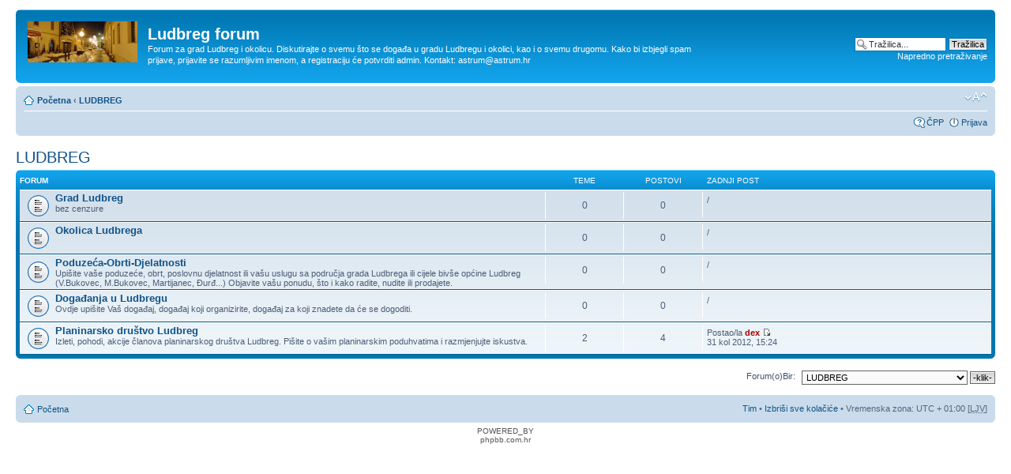

--- FILE ---
content_type: text/html; charset=UTF-8
request_url: https://crtice-hrvatske.com/forum/viewforum.php?f=5&sid=2dab251fae850ab273647436971a860f
body_size: 2887
content:
<!DOCTYPE html PUBLIC "-//W3C//DTD XHTML 1.0 Strict//EN" "http://www.w3.org/TR/xhtml1/DTD/xhtml1-strict.dtd">
<html xmlns="http://www.w3.org/1999/xhtml" dir="ltr" lang="hr" xml:lang="hr">
<head>

<meta http-equiv="content-type" content="text/html; charset=UTF-8" />
<meta http-equiv="content-style-type" content="text/css" />
<meta http-equiv="content-language" content="hr" />
<meta http-equiv="imagetoolbar" content="no" />
<meta name="resource-type" content="document" />
<meta name="distribution" content="global" />
<meta name="keywords" content="" />
<meta name="description" content="" />

<title>Ludbreg forum &bull; Pogledaj forum - LUDBREG</title>



<!--
	phpBB style name: prosilver
	Based on style:   prosilver (this is the default phpBB3 style)
	Original author:  Tom Beddard ( http://www.subBlue.com/ )
	Modified by:
-->

<script type="text/javascript">
// <![CDATA[
	var jump_page = 'Upiši broj stranice:';
	var on_page = '';
	var per_page = '';
	var base_url = '';
	var style_cookie = 'phpBBstyle';
	var style_cookie_settings = '; path=/; domain=crtice-hrvatske.com';
	var onload_functions = new Array();
	var onunload_functions = new Array();

	

	/**
	* Find a member
	*/
	function find_username(url)
	{
		popup(url, 760, 570, '_usersearch');
		return false;
	}

	/**
	* New function for handling multiple calls to window.onload and window.unload by pentapenguin
	*/
	window.onload = function()
	{
		for (var i = 0; i < onload_functions.length; i++)
		{
			eval(onload_functions[i]);
		}
	};

	window.onunload = function()
	{
		for (var i = 0; i < onunload_functions.length; i++)
		{
			eval(onunload_functions[i]);
		}
	};

// ]]>
</script>
<script type="text/javascript" src="./styles/prosilver/template/styleswitcher.js"></script>
<script type="text/javascript" src="./styles/prosilver/template/forum_fn.js"></script>

<link href="./styles/prosilver/theme/print.css" rel="stylesheet" type="text/css" media="print" title="printonly" />
<link href="./style.php?id=1&amp;lang=hr&amp;sid=1ad96059866104f4ccb7ad8ccb760d52" rel="stylesheet" type="text/css" media="screen, projection" />

<link href="./styles/prosilver/theme/normal.css" rel="stylesheet" type="text/css" title="A" />
<link href="./styles/prosilver/theme/medium.css" rel="alternate stylesheet" type="text/css" title="A+" />
<link href="./styles/prosilver/theme/large.css" rel="alternate stylesheet" type="text/css" title="A++" />



</head>

<body id="phpbb" class="section-viewforum ltr">

<div id="wrap">
	<a id="top" name="top" accesskey="t"></a>
	<div id="page-header">
		<div class="headerbar">
			<div class="inner"><span class="corners-top"><span></span></span>

			<div id="site-description">
				<a href="./index.php?sid=1ad96059866104f4ccb7ad8ccb760d52" title="Početna" id="logo"><img src="./styles/prosilver/imageset/forum-novi-ldb.gif" width="139" height="52" alt="" title="" /></a>
				<h1>Ludbreg forum</h1>
				<p>Forum za grad Ludbreg i okolicu. Diskutirajte o svemu što se događa u gradu Ludbregu i okolici, kao i o svemu drugomu. Kako bi izbjegli spam prijave, prijavite se razumljivim imenom, a registraciju će potvrditi admin. Kontakt: astrum@astrum.hr</p>
				<p class="skiplink"><a href="#start_here">Idi na sadržaj</a></p>
			</div>

		
			<div id="search-box">
				<form action="./search.php?sid=1ad96059866104f4ccb7ad8ccb760d52" method="get" id="search">
				<fieldset>
					<input name="keywords" id="keywords" type="text" maxlength="128" title="Pretraživanje po ključnim riječima" class="inputbox search" value="Tražilica..." onclick="if(this.value=='Tražilica...')this.value='';" onblur="if(this.value=='')this.value='Tražilica...';" />
					<input class="button2" value="Tražilica" type="submit" /><br />
					<a href="./search.php?sid=1ad96059866104f4ccb7ad8ccb760d52" title="Opcije naprednog pretraživanja.">Napredno pretraživanje</a> <input type="hidden" name="sid" value="1ad96059866104f4ccb7ad8ccb760d52" />

				</fieldset>
				</form>
			</div>
		

			<span class="corners-bottom"><span></span></span></div>
		</div>

		<div class="navbar">
			<div class="inner"><span class="corners-top"><span></span></span>

			<ul class="linklist navlinks">
				<li class="icon-home"><a href="./index.php?sid=1ad96059866104f4ccb7ad8ccb760d52" accesskey="h">Početna</a>  <strong>&#8249;</strong> <a href="./viewforum.php?f=5&amp;sid=1ad96059866104f4ccb7ad8ccb760d52">LUDBREG</a></li>

				<li class="rightside"><a href="#" onclick="fontsizeup(); return false;" onkeypress="return fontsizeup(event);" class="fontsize" title="Promijeni veličinu fonta">Promijeni veličinu fonta</a></li>

				
			</ul>

			

			<ul class="linklist rightside">
				<li class="icon-faq"><a href="./faq.php?sid=1ad96059866104f4ccb7ad8ccb760d52" title="Često postavlje(a)na pitanja">ČPP</a></li>
				
					<li class="icon-logout"><a href="./ucp.php?mode=login&amp;sid=1ad96059866104f4ccb7ad8ccb760d52" title="Prijava" accesskey="x">Prijava</a></li>
				
			</ul>

			<span class="corners-bottom"><span></span></span></div>
		</div>

	</div>

	<a name="start_here"></a>
	<div id="page-body">
		
<h2><a href="./viewforum.php?f=5&amp;sid=1ad96059866104f4ccb7ad8ccb760d52">LUDBREG</a></h2>


		<div class="forabg">
			<div class="inner"><span class="corners-top"><span></span></span>
			<ul class="topiclist">
				<li class="header">
					<dl class="icon">
						<dt>Forum</dt>
						<dd class="topics">Teme</dd>
						<dd class="posts">Postovi</dd>
						<dd class="lastpost"><span>Zadnji post</span></dd>
					</dl>
				</li>
			</ul>
			<ul class="topiclist forums">
	
		<li class="row">
			<dl class="icon" style="background-image: url(./styles/prosilver/imageset/forum_read.gif); background-repeat: no-repeat;">
				<dt title="Nema nepročitanih postova">
				
					<a href="./viewforum.php?f=6&amp;sid=1ad96059866104f4ccb7ad8ccb760d52" class="forumtitle">Grad Ludbreg</a><br />
					bez cenzure
					
				</dt>
				
					<dd class="topics">0 <dfn>Teme</dfn></dd>
					<dd class="posts">0 <dfn>Postovi</dfn></dd>
					<dd class="lastpost"><span>
						/<br />&nbsp;</span>
					</dd>
				
			</dl>
		</li>
	
		<li class="row">
			<dl class="icon" style="background-image: url(./styles/prosilver/imageset/forum_read.gif); background-repeat: no-repeat;">
				<dt title="Nema nepročitanih postova">
				
					<a href="./viewforum.php?f=7&amp;sid=1ad96059866104f4ccb7ad8ccb760d52" class="forumtitle">Okolica Ludbrega</a><br />
					
					
				</dt>
				
					<dd class="topics">0 <dfn>Teme</dfn></dd>
					<dd class="posts">0 <dfn>Postovi</dfn></dd>
					<dd class="lastpost"><span>
						/<br />&nbsp;</span>
					</dd>
				
			</dl>
		</li>
	
		<li class="row">
			<dl class="icon" style="background-image: url(./styles/prosilver/imageset/forum_read.gif); background-repeat: no-repeat;">
				<dt title="Nema nepročitanih postova">
				
					<a href="./viewforum.php?f=21&amp;sid=1ad96059866104f4ccb7ad8ccb760d52" class="forumtitle">Poduzeća-Obrti-Djelatnosti</a><br />
					Upišite vaše poduzeće, obrt, poslovnu djelatnost ili vašu uslugu sa područja grada Ludbrega ili cijele bivše općine Ludbreg (V.Bukovec, M.Bukovec, Martijanec, Đurđ...) Objavite vašu ponudu, što i kako radite, nudite ili prodajete.
					
				</dt>
				
					<dd class="topics">0 <dfn>Teme</dfn></dd>
					<dd class="posts">0 <dfn>Postovi</dfn></dd>
					<dd class="lastpost"><span>
						/<br />&nbsp;</span>
					</dd>
				
			</dl>
		</li>
	
		<li class="row">
			<dl class="icon" style="background-image: url(./styles/prosilver/imageset/forum_read.gif); background-repeat: no-repeat;">
				<dt title="Nema nepročitanih postova">
				
					<a href="./viewforum.php?f=22&amp;sid=1ad96059866104f4ccb7ad8ccb760d52" class="forumtitle">Događanja u Ludbregu</a><br />
					Ovdje upišite Vaš događaj, događaj koji organizirite, događaj za koji znadete da će se dogoditi.
					
				</dt>
				
					<dd class="topics">0 <dfn>Teme</dfn></dd>
					<dd class="posts">0 <dfn>Postovi</dfn></dd>
					<dd class="lastpost"><span>
						/<br />&nbsp;</span>
					</dd>
				
			</dl>
		</li>
	
		<li class="row">
			<dl class="icon" style="background-image: url(./styles/prosilver/imageset/forum_read.gif); background-repeat: no-repeat;">
				<dt title="Nema nepročitanih postova">
				
					<a href="./viewforum.php?f=18&amp;sid=1ad96059866104f4ccb7ad8ccb760d52" class="forumtitle">Planinarsko društvo Ludbreg</a><br />
					Izleti, pohodi, akcije članova planinarskog društva Ludbreg. Pišite o vašim planinarskim poduhvatima i razmjenjujte iskustva.
					
				</dt>
				
					<dd class="topics">2 <dfn>Teme</dfn></dd>
					<dd class="posts">4 <dfn>Postovi</dfn></dd>
					<dd class="lastpost"><span>
						<dfn>Zadnji post</dfn> Postao/la <a href="./memberlist.php?mode=viewprofile&amp;u=2&amp;sid=1ad96059866104f4ccb7ad8ccb760d52" style="color: #AA0000;" class="username-coloured">dex</a>
						<a href="./viewtopic.php?f=18&amp;p=1791&amp;sid=1ad96059866104f4ccb7ad8ccb760d52#p1791"><img src="./styles/prosilver/imageset/icon_topic_latest.gif" width="11" height="9" alt="Zadnji post" title="Zadnji post" /></a> <br />31 kol 2012, 15:24</span>
					</dd>
				
			</dl>
		</li>
	
			</ul>

			<span class="corners-bottom"><span></span></span></div>
		</div>
	
	<form method="post" id="jumpbox" action="./viewforum.php?sid=1ad96059866104f4ccb7ad8ccb760d52" onsubmit="if(this.f.value == -1){return false;}">

	
		<fieldset class="jumpbox">
	
			<label for="f" accesskey="j">Forum(o)Bir:</label>
			<select name="f" id="f" onchange="if(this.options[this.selectedIndex].value != -1){ document.forms['jumpbox'].submit() }">
			
				<option value="-1">Izaberi forum</option>
			<option value="-1">------------------</option>
				<option value="1">LUDBREG.INFO</option>
			
				<option value="2">&nbsp; &nbsp;Ludbreg.info</option>
			
				<option value="4">&nbsp; &nbsp;Komentari članaka s www.ludbreg.hr</option>
			
				<option value="5" selected="selected">LUDBREG</option>
			
				<option value="6">&nbsp; &nbsp;Grad Ludbreg</option>
			
				<option value="7">&nbsp; &nbsp;Okolica Ludbrega</option>
			
				<option value="21">&nbsp; &nbsp;Poduzeća-Obrti-Djelatnosti</option>
			
				<option value="22">&nbsp; &nbsp;Događanja u Ludbregu</option>
			
				<option value="18">&nbsp; &nbsp;Planinarsko društvo Ludbreg</option>
			
				<option value="9">TEMATSKE RASPRAVE</option>
			
				<option value="10">&nbsp; &nbsp;Razgovori svakakvi</option>
			
				<option value="11">&nbsp; &nbsp;Glazba</option>
			
				<option value="12">&nbsp; &nbsp;Politika i gospodarstvo</option>
			
				<option value="13">&nbsp; &nbsp;Sport i zdravlje</option>
			
				<option value="14">&nbsp; &nbsp;Znanost i obrazovanje</option>
			
				<option value="15">&nbsp; &nbsp;Ljubav i seks</option>
			
				<option value="16">&nbsp; &nbsp;Umjetnost i kultura</option>
			
				<option value="17">&nbsp; &nbsp;Gurmanski kutak</option>
			
				<option value="19">OSTALE RASPRAVE</option>
			
				<option value="20">&nbsp; &nbsp;Kupujem-Prodajem</option>
			
			</select>
			<input type="submit" value="-klik-" class="button2" />
		</fieldset>
	</form>

</div>

<div id="page-footer">

	<div class="navbar">
		<div class="inner"><span class="corners-top"><span></span></span>

		<ul class="linklist">
			<li class="icon-home"><a href="./index.php?sid=1ad96059866104f4ccb7ad8ccb760d52" accesskey="h">Početna</a></li>
				
			<li class="rightside"><a href="./memberlist.php?mode=leaders&amp;sid=1ad96059866104f4ccb7ad8ccb760d52">Tim</a> &bull; <a href="./ucp.php?mode=delete_cookies&amp;sid=1ad96059866104f4ccb7ad8ccb760d52">Izbriši sve kolačiće</a> &bull; Vremenska zona: UTC + 01:00 [<abbr title="Ljetno vrijeme">LJV</abbr>]</li>
		</ul>

		<span class="corners-bottom"><span></span></span></div>
	</div>

	<div class="copyright">POWERED_BY
		<br />phpbb.com.hr
	</div>
</div>

</div>

<div>
	<a id="bottom" name="bottom" accesskey="z"></a>
	<img src="./cron.php?cron_type=tidy_cache&amp;sid=1ad96059866104f4ccb7ad8ccb760d52" width="1" height="1" alt="cron" />
</div>

</body>
</html>